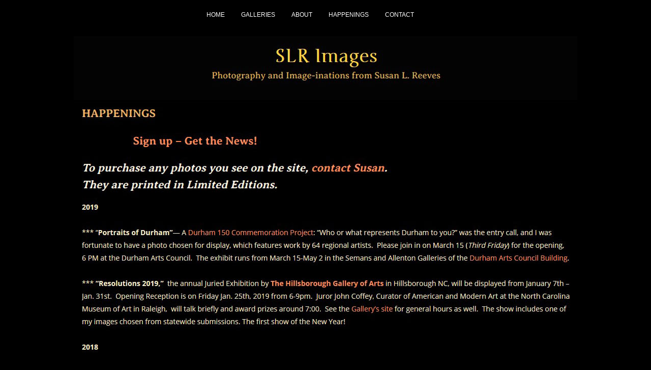

--- FILE ---
content_type: text/html
request_url: https://createdbyslr.com/happenings.htm
body_size: 219
content:
<html lang="en">
  <head>
    <meta charset="utf-8">
    <meta name="description" content="">
    <meta name="keywords" content="">
    <title>Happenings</title>
	<link rel="stylesheet" type="text/css" href="createdb.css">
    
    <!--[if IE]>
    <script src="http://html5shim.googlecode.com/svn/trunk/html5.js"></script>
    <![endif]-->
  </head>
  <body>
<div class="navbar">
	 <a href="index.htm">HOME</a>
  <div class="dropdown">
    <button class="dropbtn">GALLERIES
      <i class="fa fa-caret-down"></i>
    </button>
    <div class="dropdown-content">
      <a href="eight.htm">Gallery Eight</a>
      <a href="seven.htm">Gallery Seven</a>
      <a href="six.htm">Gallery Six</a>
      <a href="five.htm">Gallery Five</a>
      <a href="four.htm">Gallery Four</a>
      <a href="three.htm">Gallery Three</a>
      <a href="two.htm">Gallery Two</a>
      <a href="one.htm">Gallery One</a>
      <a href="imageination.htm">Image-inations</a>
    </div>
  </div>
  <a href="about.htm">ABOUT</a>
  <a href="happenings.htm">HAPPENINGS</a>
  <a href="contact.htm">CONTACT</a> 
</div>   

<div align="center">
<img src="happenings.jpg" alt="Happenings" height="4292" width="990" />
</div>
  </body>
</html>